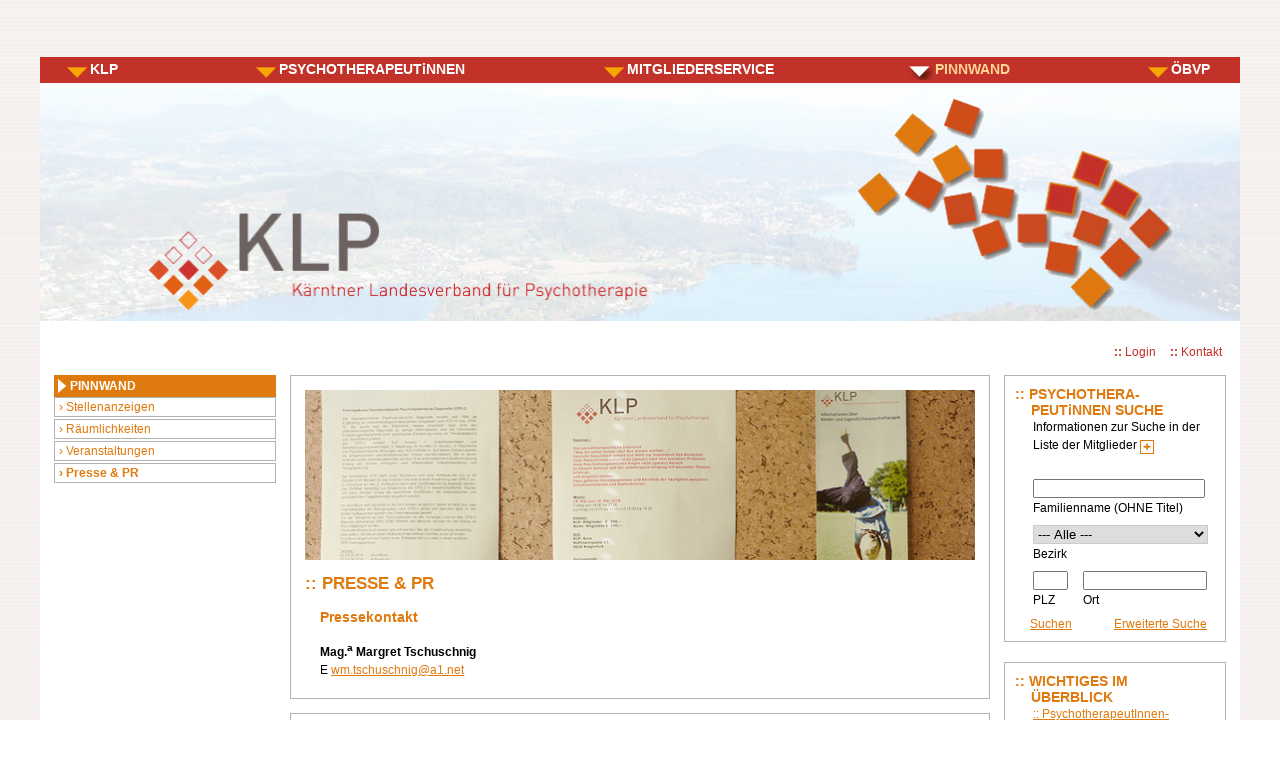

--- FILE ---
content_type: text/html; charset=UTF-8
request_url: https://www.klp.at/pinnwand/presse-pr
body_size: 3780
content:
<!DOCTYPE html>
<html lang="de" dir="ltr">
	<head>
		<title>KLP - Kärntner Landesverband für Psychotherapie</title>
		<link rel="shortcut icon" href="/favicon.ico" type="image/vnd.microsoft.icon" />
		<meta http-equiv="Content-Type" content="text/html; charset=utf-8" />
		<meta name="viewport" content="width=device-width, initial-scale=1.0">
		<link type="text/css" rel="stylesheet" href="/css/styles.css">
		<link type="text/css" rel="stylesheet" href="/css/pinnwand.css" /><link type="text/css" rel="stylesheet" href="/css/responsive.css" />		<script type="text/javascript" src="/js/jquery.min.js"></script>
		<script type="text/javascript" src="/js/helper.js"></script>
		<script type="text/javascript" src="/js/pthsuche.js"></script>
		<script type="text/javascript" src="/js/binneni.js"></script>
		<!--[if lt IE 9]>
		<script src="https://oss.maxcdn.com/libs/html5shiv/3.7.0/html5shiv.js"></script>
		<script src="https://oss.maxcdn.com/libs/respond.js/1.3.0/respond.min.js"></script>
		<![endif]-->
	</head>
	<body class="front">
		<ul class="skiplist">
			<li class="skip"><a href="#content" accesskey="0">Zum Inhalt (Accesskey 0)</a></li>			<li class="skip"><a href="#cssmenu" accesskey="1">Zum Hauptmen&uuml; (Accesskey 1)</a></li>
			<li class="skip"><a href="#footermenue" accesskey="9">Zur den Bedienungshinweisen (Accesskey 9)</a></li>
		</ul>
		<div id="wrapper">
			<div id="contentmain">
				
				<nav id="cssmenu">
					<a id="menu-toggle"><span class="invisible">Menü öffnen</span></a>
					<span class="menuTitle">Menü</span>
					<div id="menu">
						<ul class="menu">
							<li >
								<a href="/klp/organisation">KLP</a>
								<ul class="menu">
									<li><a  href="/klp/organisation" title="Organisation">Organisation</a></li>
									<li><a  href="/klp/vorstand" title="Vorstand">Vorstand</a></li>
									<li><a  href="/klp/sekretariat" title="Sekretariat">Sekretariat</a></li>
									<li><a  href="/klp/beschwerde-und-schlichtungsstelle/allgemeine-informationen" title="Beschwerde- und Schlichtungsstelle">Beschwerde- und Schlichtungsstelle</a>
										<ul class="menu">
											<li><a  href="/klp/beschwerde-und-schlichtungsstelle/allgemeine-informationen" title="Allgemeine Informationen">Allgemeine Informationen</a></li>
											<li><a  href="/klp/beschwerde-und-schlichtungsstelle/aufgaben-und-ziele" title="Aufgaben und Ziele">Aufgaben und Ziele</a></li>
											<li><a  href="/klp/beschwerde-und-schlichtungsstelle/wichtige-hinweise" title="Wichtige Hinweise">Wichtige Hinweise</a></li>
											<li><a  href="/klp/beschwerde-und-schlichtungsstelle/beschwerde-kontakt" title="Beschwerde/Kontakt">Beschwerde/Kontakt</a></li>
										</ul>
									</li>
									<li><a  href="/klp/laenderforum" title="Länderforum">Länderforum</a></li>
									<li><a  href="/klp/berufsbild" title="Berufsbild">Berufsbild</a></li>
									<li><a  href="/klp/psychotherapie-fuer-kinder-und-jugendliche" title="Psychotherapie für Kinder und Jugendliche">Psychotherapie für Kinder und Jugendliche</a></li>
								</ul>
							</li>
							<li >
								<a href="/psychotherapeutinnen/psychotherapeutinnen-suche">PSYCHOTHERAPEUTiNNEN</a>
								<ul class="menu">
									<li><a  href="/psychotherapeutinnen/psychotherapeutinnen-suche" title="PsychotherapeutInnen-Suche">PsychotherapeutInnen-Suche</a></li>
									<li><a  href="/psychotherapeutinnen/kassenfinanzierte-psychotherapie-fuer-kinder-und-jugendliche" title="Kassenfinanzierte Psychotherapie für Kinder und Jugendliche">Kassenfinanzierte Psychotherapie für Kinder und Jugendliche</a></li>
									<li><a  href="/psychotherapeutinnen/kassenfinanzierte-psychotherapie-fuer-erwachsene" title="Kassenfinanzierte Psychotherapie für Erwachsene">Kassenfinanzierte Psychotherapie für Erwachsene</a></li>
									<li><a  href="/psychotherapeutinnen/methoden-der-psychotherapie" title="Methoden der Psychotherapie">Methoden der Psychotherapie</a></li>
								</ul>
							</li>
							<li >
								<a href="/mitgliederservice/mitgliedschaft/allgemeine-informationen">MITGLIEDERSERVICE</a>
								<ul class="menu">
									<li><a  href="/mitgliederservice/mitgliedschaft/allgemeine-informationen" title="Mitgliedschaft">Mitgliedschaft</a>
										<ul class="menu">
											<li><a  href="/mitgliederservice/mitgliedschaft/allgemeine-informationen" title="Allgemeine Informationen">Allgemeine Informationen</a></li>
											<li><a  href="/mitgliederservice/mitgliedschaft/vorteile" title="Vorteile">Vorteile</a></li>
											<li><a  href="/mitgliederservice/mitgliedschaft/mitglied-werden" title="Mitglied werden">Mitglied werden</a></li>
											<li><a  href="/mitgliederservice/mitgliedschaft/beendigung-der-mitgliedschaft" title="Beendigung der Mitgliedschaft">Beendigung der Mitgliedschaft</a></li>
										</ul>
									</li>
									<li><a  href="/mitgliederservice/ombudsmann" title="Ombudsmann">Ombudsmann</a></li>
									<li><a  href="/mitgliederservice/notfallnummern" title="Notfallnummern">Notfallnummern</a></li>
									<li><a  href="/mitgliederservice/praxisgruendung-praxisfuehrung.php" title="Praxisgründung / Praxisführung">Praxisgründung / Praxisführung</a>
										<ul class="menu">
											<li><a  href="/mitgliederservice/praxisgruendung-praxisfuehrung/berufsethik" title="Berufsethik">Berufsethik</a></li>
										</ul>
									</li>
									<li><a  href="/mitgliederservice/richtlinien-des-bmasgk" title="Richtlinien des BMASGK">Richtlinien des BMASGK</a></li>
									<li><a href="https://www.psychotherapie.at/psychotherapeutinnen/rechtsinformationen" target="_blank" title="Rechtsinformationen">Rechtsinformationen</a></li>
									<li><a href="https://www.psychotherapie.at/psychotherapeutinnen/bildung" target="_blank" title="Bildung">Bildung</a></li>
								</ul>
							</li>
							<li class='active'>
								<a href="/pinnwand/stellenanzeigen">PINNWAND</a>
								<ul class="menu">
									<li><a  href="/pinnwand/stellenanzeigen" title="Stellenanzeigen">Stellenanzeigen</a></li>
									<li><a  href="/pinnwand/raeumlichkeiten" title="Räumlichkeiten">Räumlichkeiten</a></li>
									<li><a  href="/pinnwand/veranstaltungen" title="Veranstaltungen">Veranstaltungen</a></li>
									<li><a class='active' href="/pinnwand/presse-pr" title="Presse & PR">Presse & PR</a></li>
								</ul>
							</li>
							<li><a href="https://www.psychotherapie.at/" target="_blank">ÖBVP</a></li>
						</ul>
					</div>
				</nav>				<header><a href="/"><img src="/images/Logo-KLP.jpg" alt="KLP - Kärntner Landesverband für Psychotherapie" title="KLP - Kärntner Landesverband für Psychotherapie" /></a></header>
				<header id="log">
					<div id="logout">
						<div class="region region-subnavigation">
							<ul class="menu">
								<li class="first leaf"><a href="/cms/admin/index.php" title="Login">Login</a></li>
								<li class="last leaf"><a href="/kontakt" title="Kontakt">Kontakt</a></li>
							</ul>
						</div>
					</div>
				</header>
				<div id="both">
					<div id="content">
						<div class="contenttop">
							<!-- Image Block quer-->
							<img class="imageblock-image" src="/images/portrait-landscape/Pinnwand.jpg" alt="Stellenanzeigen, Räumlichkeiten, Veranstaltungen" title="Stellenanzeigen, Räumlichkeiten, Veranstaltungen" />
							<h1>Presse & PR</h1>
							<div class="contentinner">
								<h2>Pressekontakt</h2>
								<p><strong>Mag.<sup>a</sup> Margret Tschuschnig</strong><br>
								E <a href="mailto:wm.tschuschnig@a1.net">wm.tschuschnig@a1.net</a></p>
							</div>
						</div>
						<div class="contentbottom">
							<h2>Presseberichte</h2>
							<h3>2024</h3>
							<h4>Kleine Zeitung, 10.10.2024</h4>
							<p><a href="/media/KLP-Kleine-Zeitung-Kostenlose-Therapie-auch-fuer-Erwachsene-10.10.2024.pdf" target="_blank">Kostenlose Therapie auch für Erwachsene</a></p>
						</div>
						<div class="contentbottom">
							<table class="tabalt">
								<tbody>
									<tr>
										<td>
											<h2>Allgemein</h2>
											<p><strong>Mag.<sup>a</sup> Margret Tschuschnig</strong> Vorstand</p>
											<video controls="controls" width="320">
												<source src="/media/KLP-ORF-Trailer-Psychotherapie-Allgemein.mp4" type="video/mp4">
												<source src="/media/KLP-ORF-Trailer-Psychotherapie-Allgemein.ogg" type="video/ogg">
												<source src="/media/KLP-ORF-Trailer-Psychotherapie-Allgemein.webm" type="video/webm">
												Ihr Browser unterstützt kein HTML5.
											</video>
										</td>
										<td>
											<h2>Depression</h2>
											<p><strong>Dr. Peter Painter</strong></p>
											<video controls="controls" width="320">
												<source src="/media/KLP-ORF-Trailer-Psychotherapie-Depression.mp4" type="video/mp4">
												<source src="/media/KLP-ORF-Trailer-Psychotherapie-Depression.ogg" type="video/ogg">
												<source src="/media/KLP-ORF-Trailer-Psychotherapie-Depression.webm" type="video/webm">
												Ihr Browser unterstützt kein HTML5.
											</video>
										</td>
									</tr>
								</tbody>
							</table>
						</div>
						<div class="contentbottom">
							<table class="tabalt">
								<tbody>
									<tr>
										<td>
											<h2>Kinder</h2>
											<p><strong>Mag.<sup>a</sup> Ulrike Mandl</strong> Vorstand</p>
											<video controls="controls" width="320">
												<source src="/media/KLP-ORF-Trailer-Psychotherapie-Kinder.mp4" type="video/mp4">
												<source src="/media/KLP-ORF-Trailer-Psychotherapie-Kinder.ogg" type="video/ogg">
												<source src="/media/KLP-ORF-Trailer-Psychotherapie-Kinder.webm" type="video/webm">
												Ihr Browser unterstützt kein HTML5.
											</video>
										</td>
										<td>
											<h2>Angst</h2>
											<p><strong>Dr.<sup>in</sup> Christine Almasy</strong> Vorstand</p>
											<video controls="controls" width="320">
												<source src="/media/KLP-ORF-Trailer-Psychotherapie-Angst.mp4" type="video/mp4">
												<source src="/media/KLP-ORF-Trailer-Psychotherapie-Angst.ogg" type="video/ogg">
												<source src="/media/KLP-ORF-Trailer-Psychotherapie-Angst.webm" type="video/webm">
												Ihr Browser unterstützt kein HTML5.
											</video>
										</td>
									</tr>
								</tbody>
							</table>
						</div>
					</div>
					<div id="left">
						<div id="block-menu-block-2" class="block">
														<ul class="menu">
								<li><a  href="/pinnwand/stellenanzeigen.php">PINNWAND</a>
									<ul class="menu">
										<li><a  href="/pinnwand/stellenanzeigen" title="Stellenanzeigen">Stellenanzeigen</a></li>
										<li><a  href="/pinnwand/raeumlichkeiten" title="Räumlichkeiten">Räumlichkeiten</a></li>
										<li><a  href="/pinnwand/veranstaltungen" title="Veranstaltungen">Veranstaltungen</a></li>
										<li><a class='active' href="/pinnwand/presse-pr" title="Presse & PR">Presse & PR</a></li>
									</ul>
								</li>
							</ul>						</div>
					</div>
				</div>
				<aside>
					<!-- Image Block hoch-->
					<!--div class="block block-imageblock" id="block-imageblock-26">
						<div class="content">
							<div class="block-image">
								<img class="imageblock-image" src="" alt="" title="" />
							</div>
						</div>
					</div-->
					<div class="block">
						<div id="pthsuche2" class="box">
							<h3>PSYCHOTHERA-<br /><span>PEUTiNNEN SUCHE</span></h3>
							<form action="/psychotherapeutinnen/psychotherapeutinnen-suche.php?berufsgruppe=berufsgruppe&amp;bundesland=bundesland&amp;bezirk=bezirk&amp;plz=plz&amp;ort=ort&amp;geschlecht=geschlecht&amp;familienname=familienname&amp;suchen=suchen" method="get"> 
	<p class="togglerdownright">Informationen zur Suche in der Liste der Mitglieder <img title="Klicken Sie auf das Plus-Zeichen, um Hinweise zur Suche anzuzeigen. Ein Klick auf das dann erscheinende Minus-Zeichen blendet die Hinweise wieder aus." src="/images/Icon-Plus-pinnwand.jpg" height="14" width="14" alt="Informationen zur Suche in der Liste der Mitglieder"></p>
	<div class="pthhelp">
		<ul>
			<li>Alle in der Liste erfassten PsychotherapeutInnen sprechen Deutsch. Auf die Auswahlmöglichkeit "Deutsch" unter "Sprachen" wurde daher verzichtet.</li>
			<li>Als Hilfe bei der Suche nach Ihrer persönlichen PsychotherapeutIn weisen wir auch auf die Informationsstelle des Kärntner Landesverbandes für Psychotherapie (KLP) und die Bedeutung des Erstgesprächs hin.</li>
			<li>In der "Erweiterten Suche" ist es möglich, nach PsychotherapeutInnen die besondere Zusatzqualifikationen haben, zu suchen.</li>
			<li>Die Ergebnisliste erfolgt nach alphabetischer Reihenfolge entsprechend Ihren Suchkriterien. Aufgelistet werden nur PsychotherapeutInnen, die Mitglieder im ÖBVP bzw. KLP sind.</li>
			<li>In der Säuglings-, Kinder- und Jugendlichen-PsychotherapeutInnen-Liste und ECP-Holder-Liste sind auch Nicht-Mitglieder des ÖBVP eingetragen.</li>
		</ul>
	</div>
	<input type="text" id="familienname" name="familienname">
	<label for="familienname">Familienname (OHNE Titel)</label>
	<select class="bezirk_pth" id="bezirk" name="bezirk" size="1">
		<option value="Alle" selected="selected">--- Alle ---</option>
		<option value='Feldkirchen'>Feldkirchen</option><option value='Hermagor'>Hermagor</option><option value='Klagenfurt (Stadt)'>Klagenfurt (Stadt)</option><option value='Klagenfurt-Land'>Klagenfurt-Land</option><option value='Maria Saal'>Maria Saal</option><option value='Sankt Veit an der Glan'>Sankt Veit an der Glan</option><option value='Spittal an der Drau'>Spittal an der Drau</option><option value='St. Veit an der Glan'>St. Veit an der Glan</option><option value='Villach (Stadt)'>Villach (Stadt)</option><option value='Villach-Land'>Villach-Land</option><option value='Völkermarkt'>Völkermarkt</option><option value='Wolfsberg'>Wolfsberg</option>	</select><br />
	<label for="bezirk">Bezirk</label><br />
	<div id="plz">
		<input id="pthsucheplz" type="text" name="plz"><br />
		<label for="pthsucheplz">PLZ</label>
	</div>
	<div id="ort">
		<input id="pthsucheort" type="text" name="ort"><br />
		<label for="pthsucheort">Ort</label>
	</div>
	<input type="hidden" name="berufsgruppe" value="pth" />
	<input type="hidden" name="geschlecht" value="P" />
	<input type="hidden" name="suchen" value="Suchen" />
	<input type="submit" name="suchen" value="Suchen" class="pthsubmit">
	<input type="submit" name="suchen" value="Erweiterte Suche" class="index pthsubmit">
</form>						</div>
					</div>
					<div class="block">
											<div id="wichtiges2" class="box">
						<h3>WICHTIGES IM<br /><span>ÜBERBLICK</span></h3>
						<ul>
							<li><a href="/media/KLP-Broschuere-PsychotherapeutInnenverzeichnis-2017.pdf" target="_blank">PsychotherapeutInnen-verzeichnis (PDF)</a></li>
							<li><a href="/mitgliederservice/mitgliedschaft/allgemeine-informationen">Mitgliedschaft im KLP</a></li>
							<li><a href="/pinnwand/veranstaltungen">Aktuelle Veranstaltungen</a></li>
							<li><a href="/mitgliederservice/notfallnummern">Notfallnummern</a></li>
							<li><a href="/pinnwand/stellenanzeigen">Stellenanzeigen</a></li>
						</ul>
					</div>					</div>
				</aside>

			</div>
			<footer>
				<div id="copyright"><p>&copy; KLP - Kärntner Landesverband für Psychotherapie, Hoffmanngasse 12/1. Stock, 9020 Klagenfurt, T +43.463.50 07 56</p></div>
				<div id="footermenue">
					<a id="bedienungshinweise"></a>
					<ul class="menu">
						<li><a href="/bedienungshinweise" title="Bedienungshinweise">Bedienungshinweise</a></li>
						<li><a href="/sitemap" title="Sitemap">Sitemap</a></li>
						<li><a href="/datenschutz" title="Datenschutzerklärung">Datenschutz</a></li>
						<li><a href="/impressum" title="Impressum">Impressum</a></li>
					</ul>
				</div>
			</footer>
		</div>
	</body>
</html>

--- FILE ---
content_type: text/css
request_url: https://www.klp.at/css/styles.css
body_size: 7071
content:
@import url("norm.css");

/* Basic Layout */
html, body {
	margin: 0;
	padding: 0;
	height: 101%;
	background: #FFF url("../images/KLP-Background.jpg");
	font-family: Verdana, Arial, Helvetica, sans-serif;
	font-size: 12px;
}

body {
	text-align: center;
}

em {
	font-weight: normal;
	font-style: italic;
}

body.printpage {
	text-align: left;
	padding-left: 15px;
	padding-right: 15px;
	background-image: none;
	background-color: #ffffff;
}

.print-logo {
	margin-bottom: 5px;
}

body.cke_show_borders {
	text-align: left;
}

fieldset {
	margin-bottom: 15px !important;
}

fieldset fieldset {
	margin: 15px 0 0 15px;
}

fieldset form fieldset {
	margin: 0 0 0 15px;
}

fieldset fieldset:last-child {
	margin-bottom: 0 !important;
}

input, select, textarea {
	max-width: 100%;
	box-sizing: border-box;
}

input[type="submit"] {
	background-color: #c4312a;
	border: medium none;
	color: #ffffff;
	font-weight: bold;
	padding: 5px 10px;
	min-width: 60px;
	text-decoration: none;
	text-transform: uppercase;
}

#edit-protected-node-enterpassword--2 input[type="submit"] + a {
	background-color: #aaaaaa;
	border: medium none;
	color: #ffffff;
	font-weight: bold;
	padding: 6px 10px 5px 10px;
	text-decoration: none;
	text-transform: uppercase;
	margin-left: 10px;
}
/* Skiplist */
.skiplist {
	margin: 0;
	padding: 0;
}

.skip {
	display: none;
	text-align: left;
	margin: 0;
	padding: 0;
	position: absolute;
}

:root .skip {
	display: block;
} /* Seen by Moz, FF and Safari */

.skip a {
	padding: 0 0.5em;
	display: inline;
	z-index: 2;
	text-decoration: none;
	position: absolute;
	width: 400px;
	top: -40px;
	left: -200em;
}

.skip a:focus, .skip a:active {
	position: absolute;
	left: 57px;
	border: 1px solid #b2b2b2;
	color: #C4312A;
	background: #BBB;
	font-size: 16px;
}

.skip a:hover {
	cursor: default;
}

#wrapper {
	background: url("../images/KLP-Background.jpg");
	max-width: 1200px;
	margin: 0 auto;
	text-align: left;
	color: #000;
	position: relative;
}

#contentmain {
	background: #FFF;
	max-width: 1200px;
	min-height: 101%;
	height: auto !important;
	height: 100%;
	overflow: hidden !important;
	font-size: 12px;
	color: #000;
	position: relative;
	margin-top: 57px;
	padding-bottom: 14px;
}

#menu-toggle {
	position: absolute;
	cursor: pointer;
	background: transparent url(../images/Icon-Menue.png) no-repeat left top;
	top: 8px;
	right: 14px;
	width: 29px;
	height: 29px;
	z-index: 50;
	display: none;
}

#menu-toggle .invisible {
	display: none;
}

#menu-toggle:hover, #menu-toggle.active, #menu-toggle.active:hover {
	background: transparent url(../images/Icon-Menue-Hi.png) no-repeat left top;
}

.menuTitle {
	position: absolute;
	right: 55px;
	top: 15px;
	display: none;
	color: #ffffff;
	font-weight: bold;
	text-transform: uppercase;
	font-size: 14px;
	text-align: right;
}

#cssmenu {
	border: none;
	border: 0;
	margin: 0;
	padding: 0;
	font-size: 14px;
	font-weight: normal;
	color: #c4312a;
	background: url("../images/KLP-Kopfleiste.jpg") repeat-x;
	min-height: 26px;
}

#cssmenu ul {
	list-style: none;
	margin: 0;
	padding: 2px 30px 0 0;
	display: flex;
	justify-content: space-between;
}

#cssmenu li {
	padding: 0 0px 0px 0px;
	margin: 0 0 3px 0;
	display: block;
	min-height: 26px;
	box-sizing: border-box;
}

#cssmenu li ul li {
	width: 200px !important;
	min-height: auto;
}

#cssmenu li a {
	color: #FFF;
	display: block;
	font-weight: bold;
	padding: 0;
	text-decoration: none;
}

#cssmenu li a, #cssmenu li a:link, #cssmenu li a:visited {
	background: transparent url("../images/Navigationspfeil.png") 24px -3px no-repeat;
	padding: 0 0px 0px 50px;
}

#cssmenu li a:hover, #cssmenu li a:active, #cssmenu li.active a, #cssmenu ul li a.active-trail {
	color: #fdd491;
	text-decoration: none;
	background: transparent url("../images/Navigationspfeil-vertikal-Mouseover.png") 22px -4px no-repeat;
}

#cssmenu li.collapsed, #cssmenu li.expanded {
	list-style-image: none;
	list-style-type: none;
}

#cssmenu li ul {
	display: none;
	height: auto;
	position: absolute;
	z-index: 200;
	top: 26px;
	background-image: none;
	filter: alpha(opacity=95);
	opacity: 0.95;
}

#cssmenu li:hover ul {
	display: block;
	margin: 0;
	padding: 0;
	background-color: #FFF;
}

#cssmenu ul li ul {
	background: #FFF;
	margin-left: 26px !important;
}

#cssmenu li li {
	display: block;
	float: none;
	padding: 0;
	width: auto;
	width: 200px;
	border: 1px solid #ccc;
	background-color: #FFF;
	background-image: none;
	margin: 3px 0 0 0;
}

#cssmenu li ul a {
	display: block;
	font-size: 12px;
	font-style: normal;
	font-weight: normal;
	padding: 0 0 0px 0px !important;
	text-align: left;
	color: #c4312a !important;
	background-image: none !important;
}

#cssmenu li ul a:hover, #cssmenu li ul a:active {
	background: #FFF;
	font-weight: bold;
	color: #c4312a !important;
}

#cssmenu p {
	clear: left;
}

#cssmenu ul li ul li a.active, #cssmenu ul li ul li a.active:hover {
	color: #c4312a;
	font-weight: bold;
}

#cssmenu ul li ul li a.active-trail {
	background: none;
	color: #c4312a;
}

#cssmenu li:hover ul li {
	position: relative;
}

#cssmenu li:hover ul li ul {
	display: none;
}

#cssmenu li ul li ul {
	padding-left: 5px !important;
	background-color: transparent !important;
	top: 6px;
	left: 172px;
}

#cssmenu li.last ul li ul, #cssmenu li.menu-mlid-46675 ul li ul {
	padding-right: 5px;
	left: -230px;
	padding-left: 0px !important;
}

#cssmenu li:hover ul li:hover ul {
	display: block;
}

#cssmenu li:hover ul li:hover ul li ul {
	display: none;
}

#cssmenu li ul li ul li {
	border: none;
	border-bottom: 3px solid #ffffff;
	margin-top: 0px;
}

.active-nav #cssmenu li ul li ul li {
	border-bottom: none;
	margin-top: 3px;
}

#cssmenu li ul li ul li.last {
	border: none;
}

#cssmenu li ul li ul li a {
	border: 1px solid #ccc;
}

#cssmenu li:hover ul li ul {
	display: none;
}

#cssmenu li ul li ul li ul {
	padding-left: 5px !improtant;
	top: 6px;
	left: 172px;
}

#cssmenu li.last ul li ul li ul, #cssmenu li.menu-mlid-46675 ul li ul li ul {
	padding-right: 5px;
	left: -230px;
	padding-left: 0px;
}

#cssmenu li:hover ul li:hover ul li:hover ul {
	display: block;
}

.active-nav #cssmenu li:hover ul li ul {
	display: none;
	position: static;
}

.active-nav .menuTitle {
	display: none;
}

.active-nav #cssmenu {
	float: left;
	width: 100%;
	box-sizing: border-box;
	padding-top: 11px;
	padding-right: 55px;
	padding-bottom: 7px;
}

.active-nav #cssmenu li {
	min-height: 1px;
}

.active-nav #cssmenu li a {
	background-position: 24px -5px !important;
}

.active-nav #menu {
	display: block;
}

.active-nav #cssmenu li:hover ul {
	display: none;
}

.active-nav #cssmenu li.active ul, .active-nav #cssmenu li.expanded ul,
.active-nav #cssmenu li.active:hover ul, .active-nav #cssmenu li.expanded:hover ul {
	display: none;
}

.active-nav #cssmenu li {
	width: auto !important;
}

/* Headerbild */

#cssmenu + header a {
	width: 100%;
	display: block;
}

#cssmenu + header a img {
	width: 100%;
	display: block;
}

header img {
	max-width: 2000px;
	width: 100%;
	height: auto !important;
}

header#log img {
	width: auto;
}
/* Login Link */
#log {
	min-height: 34px;
	float: left;
	width: 100%;
	padding-right: 14px;
	padding-left: 14px;
	margin-top: 10px;
	box-sizing: border-box;
	position: relative;
}

#login {
	padding: 0px 0 0 14px;
 /* 227+14+9 */
	width: 236px;
	float: left;
	box-sizing: border-box;
}

#login p {
	background: #a2b01d;
	text-transform: uppercase;
	color: #FFF;
	font-weight: bold;
	padding: 2px 2px 2px 5px;
	box-sizing: border-box;
	margin-bottom: 5px;
}

#login p:before {
	content: ":: ";
}

#logout {
	height: 24px;
	padding: 12px 0px 3px 10px;
	width: auto;
	float: right;
	position: relative;
	z-index: 10;
}

.region-subnavigation .menu, .region-subnavigation .menu li {
	list-style: none;
	padding: 0px;
	margin: 0px;
}

.region-subnavigation {
	float: right;
	padding-right: 4px;
}

.region-subnavigation .menu li {
	float: left;
}
/* Contact Link */
#logout a, #logout a:link, #logout a:visited {
	text-decoration: none;
	font-weight: normal;
	margin: 0 0px 0 14px;
	box-sizing: border-box;
	color: #c4312a;
	float: right;
}

#logout .region-subnavigation a {
	float: none;
}

#logout a + a + a {
	margin: 0 10px 0 0;
}

#logout a:before {
	content: ":: ";
	font-weight: bold;
	color: #c4312a;
}

#logout a:hover, #logout a:active {
	color: #702283;
	text-decoration: underline;
}

#logout a:hover:before, #logout a:active:before {
	color: #702283;
}

#logout a[href="https://www.facebook.com/O%C3%96LP-O%C3%96-Landesverband-f%C3%BCr-Psychotherapie-1256302787723359/"] {
	margin-right: 0px;
	margin-top: 1px;
	margin-left: 0px;
}

#logout a[href="https://www.facebook.com/O%C3%96LP-O%C3%96-Landesverband-f%C3%BCr-Psychotherapie-1256302787723359/"]:before {
	content: ".";
	color: #ffffff;
	position: absolute;
	font-size: 0.00001em;
	left: -100000px;
}

.clear {
	clear: both;
}

/* Intern Menu */
#block-menu-menu-intern ul {
	margin: 0 0 5px 0;
}

#block-menu-menu-intern.block ul {
	padding: 0;
}

#block-menu-menu-intern ul.menu li {
	margin: 0;
}

#block-menu-menu-intern li {
	list-style-image: none;
	list-style-type: none;
	padding: 0;
}

#block-menu-menu-intern ul li {
	background: #a2b01d url("../images/Navigationspfeil-vertikal.png") 0px 4px no-repeat;
}

#block-menu-menu-intern ul li a {
	color: #FFF;
	font-weight: bold;
	display: block;
	text-decoration: none;
	padding: 2px 0 0 16px;
	margin: 0 0 2px 0;
}

#block-menu-menu-intern ul li a:hover {
	color: #cfd596;
}

#block-menu-menu-intern ul li a.active {
	background: #a2b01d url("../images/Navigationspfeil-vertikal.png") 0px 4px no-repeat;
 /* falls ein anderer pfeil fuer active kommt, dann hier einsetzen */
	color: #cfd596;
}

/* 2. Level */
#block-menu-menu-intern ul ul {
	background: #FFF;
	margin: 0;
	padding: 0;
	border: none;
}

#block-menu-menu-intern ul li ul li {
	background-color: #FFF;
	background-image: none;
	margin: 2px 0;
	padding: 0;
}

#block-menu-menu-intern ul li ul li a {
	display: block;
	color: #a2b01d;
	font-weight: normal;
	padding: 0 0 0 4px;
	border: 1px solid #b2b2b2;
}

#block-menu-menu-intern ul li ul li a:before {
	content: "› ";
}

#block-menu-menu-intern ul li ul li a:hover {
	font-weight: bold;
	color: #a2b01d;
}

#block-menu-menu-intern ul li ul li a.active {
	background-color: #FFF;
	background-image: none;
	font-weight: bold;
	color: #a2b01d;
} 

/* 3. Level */
#block-menu-menu-intern ul ul ul {
	background: #FFF;
	margin: 0;
	padding: 0;
}

#block-menu-menu-intern ul li ul li ul li {
	margin: 5px 0;
}

#block-menu-menu-intern ul li ul li ul li a {
	color: #a2b01d;
	font-weight: normal;
	padding: 0 0 0 14px;
} 

/* 4. Level */
#block-menu-menu-intern ul ul ul ul {
	background: #FFF;
	margin: 0;
	padding: 0;
}

#block-menu-menu-intern ul li ul li ul li ul li {
	margin: 5px 0;
}

#block-menu-menu-intern ul li ul li ul li ul li a {
	color: #a2b01d;
	font-weight: normal;
	padding: 0 0 0 28px;
}

#block-menu-menu-intern ul li ul li ul li ul li a:hover, #block-menu-menu-intern ul li ul li ul li ul li a.active {
	background: #ededed;
}

#block-menu-menu-intern ul li ul li ul li ul li a:before {
	content: " ";
} 

/* Menu Mitgliederverwaltung */
#block-menu-menu-mitgliederverwaltung ul {
	margin: 0 0 5px 0;
}

#block-menu-menu-mitgliederverwaltung.block ul {
	padding: 0;
}

#block-menu-menu-mitgliederverwaltung ul.menu li {
	margin: 0;
}

#block-menu-menu-mitgliederverwaltung li {
	list-style-image: none;
	list-style-type: none;
	padding: 0;
}

#block-menu-menu-mitgliederverwaltung ul li {
	background: #a1bde5 url("../images/Navigationspfeil-vertikal.png") 0px 4px no-repeat;
}

#block-menu-menu-mitgliederverwaltung ul li a {
	color: #FFF;
	font-weight: bold;
	display: block;
	text-decoration: none;
	padding: 2px 0 0 16px;
	margin: 0 0 2px 0;
}

#block-menu-menu-mitgliederverwaltung ul li a:hover {
	color: #d2e2f9;
}

#block-menu-menu-mitgliederverwaltung ul li a.active {
	background: #a1bde5 url("../images/Navigationspfeil-vertikal.png") 0px 4px no-repeat;
 /* falls ein anderer pfeil fuer current kommt, dann hier einsetzen */
	color: #d2e2f9;
}

/* 2. Level */
#block-menu-menu-mitgliederverwaltung ul ul {
	background: #FFF;
	margin: 0;
	padding: 0;
	border: none;
}

#block-menu-menu-mitgliederverwaltung ul li ul li {
	background-color: #FFF;
	background-image: none;
	margin: 2px 0;
	padding: 0;
}

#block-menu-menu-mitgliederverwaltung ul li ul li a {
	display: block;
	color: #a1bde5;
	font-weight: normal;
	padding: 0 0 0 4px;
	border: 1px solid #b2b2b2;
}

#block-menu-menu-mitgliederverwaltung ul li ul li a:before {
	content: "› ";
}

#block-menu-menu-mitgliederverwaltung ul li ul li a:hover {
	font-weight: bold;
	color: #a1bde5;
}

#block-menu-menu-mitgliederverwaltung ul li ul li a.active {
	background-color: #FFF;
	background-image: none;
	font-weight: bold;
	color: #a1bde5;
} 

/* 3. Level */
#block-menu-menu-mitgliederverwaltung ul ul ul {
	background: #FFF;
	margin: 0;
	padding: 0;
}

#block-menu-menu-mitgliederverwaltung ul li ul li ul li {
	margin: 5px 0;
}

#block-menu-menu-mitgliederverwaltung ul li ul li ul li a {
	color: #a1bde5;
	font-weight: normal;
	padding: 0 0 0 14px;
} 

/* 4. Level */
#block-menu-menu-mitgliederverwaltung ul ul ul ul {
	background: #FFF;
	margin: 0;
	padding: 0;
}

#block-menu-menu-mitgliederverwaltung ul li ul li ul li ul li {
	margin: 5px 0;
}

#block-menu-menu-mitgliederverwaltung ul li ul li ul li ul li a {
	color: #a1bde5;
	font-weight: normal;
	padding: 0 0 0 28px;
}

#block-menu-menu-mitgliederverwaltung ul li ul li ul li ul li a:hover, #block-menu-menu-mitgliederverwaltung ul li ul li ul li ul li a.active {
	background: #ededed;
}

#block-menu-menu-mitgliederverwaltung ul li ul li ul li ul li a:before {
	content: " ";
}

/* Index Boxen */
#indexboxen {
	width: 1172;
	margin: 5px 14px 0;
}

#box1, #box2, #box3, #box4, #box5 {
	width: 186px;
	margin-right: 6px;
	float: left;
	min-height: 215px;
	padding: 14px 14px 1px 30px;
 /* content ist weiter eingerückt als die h3 */
	position: relative;
}

#box1, #box5 {
	width: 185px;
}

#box5 {
	margin-right: 0;
}

#box1 {
	background: url("../images/KLP-Box-KLP.jpg") no-repeat;
}

#box2 {
	background: url("../images/KLP-Box-PsychotherapeutInnen.jpg") no-repeat;
}

#box3 {
	background: url("../images/KLP-Box-Mitgliederservice.jpg") no-repeat;
}

#box4 {
	background: url("../images/KLP-Box-Pinnwand.jpg") no-repeat;
}

#box5 {
	background: url("../images/KLP-Box-OEBVP.jpg") no-repeat;
}

/* 3 Columns Homepage */
#both {
	float: left;
	width: 100%;
	box-sizing: border-box;
	margin-right: -250px;
	padding: 5px 250px 0px 0px;
}

#both + aside {
	float: right;
}

#indexboth {
	float: left;
	width: 100%;
	max-width: 922px;
	padding: 14px 14px 14px 28px;
}

#indexleftcol {
	float: left;
	width: 446px;
	padding: 0 0 0 14px;
}

#indexleftcol img {
	max-width: 100%;
}

#indexmiddlecol {
	float: right;
	width: 436px;
	padding: 0 10px 0 0px;
}

#indexrightcol {
	width: 195px;
	float: right;
	margin: 14px 14px 0 0;
	padding: 0 0 0 24px;
}

#block-block-5 a {
	text-indent: -10000000px;
	font-size: 0.0001em;
	color: #ffffff;
	display: block;
	width: 100%;
	height: 109px;
	width: 215px;
	margin-bottom: 25px;
}

#block-block-5 a {
	margin-left: 3px;
	margin-bottom: 10px;
	max-width: 100%;
}

#content {
	width: 73.68%;
	float: right;
}

.contenttop, .contentbottom {
	width: 100%;
	padding: 14px;
	border: 1px solid #b2b2b2;
	box-sizing: border-box;
	position: relative;
}

.imageblock-image {
	max-width: 100%;
	width: 100%;
	height: auto;
}
/* Without right column */
#bothwide {
	margin: 5px 0px 0 0;
 /* abstand zum login und zum aside */
	float: left;
	width: 100%;
 /* 950+222+14 */
	padding-right: 14px;
	box-sizing: border-box;
}

#contentwide {
	width: 78.93%;
	float: right;
}

.contenttopwide, .contentbottomwide {
	width: 100%;
	padding: 14px;
	border: 1px solid #b2b2b2;
 /* grau */
	position: relative;
	box-sizing: border-box;
}

.contentbottom, .contentbottomwide {
	margin: 14px 0 0 0;
}

#left {
	width: 26.31%;
	padding: 0px 14px 0 14px;
	float: left;
	box-sizing: border-box;
}

#bothwide #left {
	width: 21.07%;
}

#leftmitglied {
	width: 222px;
 /* war 227 > 5px rest */
	margin: 0 14px;
	float: left;
}

aside {
	width: 222px;
	margin: 5px 14px 0 0;
	float: right;
}

.contentinner, body.cke_show_borders {
	padding: 0 0 0 15px;
}

.contentinner:after {
	content: "";
	display: table;
	clear: both;
}

.box {
	border: 1px solid #B2B2B2;
	padding: 10px 10px 10px 28px;
	margin: 20px 0 0 0;
}

#indexrightcol .box {
	border: none;
	margin-top: 0px;
	padding: 0px;
}
/* Primary Links */
#block-menu-block-2 {
	margin: 0px 0 0 0;
}

#block-menu-block-2 ul {
	margin: 0 0 5px 0;
}

#block-menu-block-2.block ul {
	padding: 0;
}

#block-menu-block-2 ul.menu li {
	margin: 0;
}

#block-menu-block-2 li {
	list-style-image: none;
	list-style-type: none;
	padding: 0;
}

#block-menu-block-2 ul li {
	background: #c4312a url("../images/Navigationspfeil-vertikal.png") 0px 4px no-repeat;
}

#block-menu-block-2 ul li a {
	color: #FFF;
	font-weight: bold;
	display: block;
	text-decoration: none;
	padding: 2px 0 0 16px;
	margin: 0 0 2px 0;
}

#block-menu-block-2 ul li a:hover {
	color: #fdd491;
}

#block-menu-block-2 ul li a.active {
	background: #c4312a url("../images/Navigationspfeil-vertikal.png") 0px 4px no-repeat;
 /* falls ein anderer pfeil fuer current kommt, dann hier einsetzen */
	color: #fdd491;
}

/* 2. Level */
#block-menu-block-2 ul ul {
	background: #FFF;
	padding: 0;
	border: none;
}

#block-menu-block-2 ul li ul li {
	background-color: #FFF;
	background-image: none;
	margin: 2px 0;
	padding: 0;
}

#block-menu-block-2 ul li ul li a {
	display: block;
	color: #c4312a;
	font-weight: normal;
	padding: 0 0 0 4px;
	border: 1px solid #b2b2b2;
}

#block-menu-block-2 ul li ul li a:before {
	content: "› ";
}

#block-menu-block-2 ul li ul li a:hover {
	font-weight: bold;
	color: #c4312a;
}

#block-menu-block-2 ul li ul li a.active {
	background-color: #FFF;
	background-image: none;
	font-weight: bold;
	color: #c4312a;
} 

/* 3. Level */
#block-menu-block-2 ul ul ul {
	background: #FFF;
	margin: 0;
	padding: 0;
}

#block-menu-block-2 ul li ul li ul li {
	margin: 5px 0;
}

#block-menu-block-2 ul li ul li ul li a {
	color: #c4312a;
	font-weight: normal;
	padding: 0 0 0 14px;
} 

/* 4. Level */
#block-menu-block-2 ul ul ul ul {
	background: #FFF;
	margin: 0;
	padding: 0;
}

#block-menu-block-2 ul li ul li ul li ul li {
	margin: 5px 0;
}

#block-menu-block-2 ul li ul li ul li ul li a {
	color: #c4312a;
	font-weight: normal;
	padding: 0 0 0 28px;
}

#block-menu-block-2 ul li ul li ul li ul li a:hover, #block-menu-block-2 ul li ul li ul li ul li a.active {
	background: #ededed;
}

#block-menu-block-2 ul li ul li ul li ul li a:before {
	content: " ";
} 

/* Search Box */

input[id^="edit-keys"] {
	margin: 12px 0;
	max-width: 170px;
	width: 100%;
}

#searchbox input[type="submit"] {
	border: none;
	background: #FFF;
	color: #c4312a;
	text-decoration: underline;
	font-size: 12px;
	cursor: pointer;
	font-family: Verdana,Arial,Helvetica,sans-serif;
}

#searchbox input[type="submit"]:hover {
	color: #702283;
}

#edit-keys-wrapper {
	position: relative;
}

/* PsychotherapeutInnen Suche Box */
#pthsuche2 {
	margin: 0;
}

#pthsuche2 span {
	margin-left: 16px;
}

#pthsuche2 label {
	font-weight: normal;
}

#pthsuche2 input[type="text"] {
	width: 172px;
	margin: 10px 0 3px 0;
}

#pthsuche2 #plz {
	float: left;
}

#pthsuche2 #ort {
	margin: 0 0 0 50px;
}

#pthsuche2 input[name="plz"] {
	width: 35px;
}

#pthsuche2 input[name="ort"] {
	width: 124px;
}

#pthsuche2 a {
	margin: 20px 0;
}

#pthsuche2 input[type="submit"] {
	border: none;
	background: #FFF;
	color: #c4312a;
	text-decoration: underline;
	font-size: 12px;
	cursor: pointer;
	font-family: Verdana,Arial,Helvetica,sans-serif;
	padding: 0px;
	min-width: 1px;
	font-weight: normal;
	text-transform: none;
}

#pthsuche2 form br {
	display: none;
}

#pthsuche2 input[type="submit"]:hover {
	color: #702283;
}

aside #pthsuche2 input.index.pthsubmit {
	float: right;
	margin-right: 8px;
}

.pthsubmit {
	margin: 10px 0 0 -3px;
}

#pthsuche2 select {
	width: 175px;
	border: 1px solid #CCC;
	margin: 10px 0 3px 0;
}

#pthsuche2 label {
	display: block;
}
/* PsychotherapeutInnen Suche Box Homepage */
#pthsuche1 {
	margin: 0;
	padding-right: 18px;
	max-width: 400px;
}

#pthsuche1 form {
	margin: 10px 0 35px 0;
}

#pthsuche1 form label {
	clear: both;
	width: 100%;
	display: block;
	font-weight: normal;
}

#pthsuche1 span {
	margin-left: 16px;
}

#pthsuche1 input[type="text"] {
	width: 100%;
	margin: 10px 0 3px 0;
}

#pthsuche1 #plz {
	float: left;
}

#pthsuche1 #ort {
	float: left;
	width: 73%;
	margin-left: 2%;
}

#pthsuche1 #plz {
	width: 25%;
}

#pthsuche1 input[name="plz"] {
	width: 100%;
}

#pthsuche1 input[name="ort"] {
	width: 100%;
}

#pthsuche1 a {
	margin: 20px 0;
}

#pthsuche1 input[type="submit"] {
	border: none;
	background: #FFF;
	color: #c4312a;
	text-decoration: underline;
	font-size: 12px;
	cursor: pointer;
	font-family: Verdana,Arial,Helvetica,sans-serif;
	font-weight: normal;
	text-transform: none;
	padding: 0px;
	min-width: 1px;
}

#pthsuche1 input[type="submit"]:hover {
	color: #702283;
}

#pthsuche1 .index {
	float: right;
}

#pthsuche1 select {
	width: 100%;
	border: 1px solid #ccc;
	margin: 10px 0 3px;
}

.pthhelp, .pthhelp1, .pthhelp2 {
	display: none;
}

/* Reden Sie Mit! Box Homepage */
#block-block-6 {
	margin-top: 35px;
	text-align: center;
}

/* News Box Homepage */
#block-views-aktuelles-block {
	margin-left: 20px;
}

.view-aktuelles .views-row {
	border-bottom: 1px solid #b2b2b2;
	padding: 20px 0;
}

.view-aktuelles .views-field-field-ak-datum {
	float: left;
}

.view-aktuelles .views-field-title {
	margin: 0 0 20px 100px;
	font-weight: bold;
}

.view-aktuelles .views-field-edit-node {
	display: inline;
	float: left;
}

.view-aktuelles .views-field-edit-node span a {
	background-color: #B2B2B2;
}

.view-aktuelles .views-field-delete-node span a {
	margin-left: 5px;
	background-color: #B2B2B2;
}

.view-aktuelles .views-field-field-ak-inhalt, .view-aktuelles span a {
	margin: 0 0 0 100px;
}

.view-aktuelles .views-row:last-child {
	border: none;
}

/* View Pinnwandverwaltung */
.view-Pinnwandverwaltung .view-filters {
	margin-bottom: 15px;
}

/* Contact Mail Page */
form#contact-mail-page span {
	color: #c4312a;
}

form#contact-mail-page label {
	display: block;
}

form#contact-mail-page input {
	width: 300px;
	margin: 5px 0 15px 0;
	display: block;
}

form#contact-mail-page #edit-copy {
	width: 0;
	display: inline;
}

form#contact-mail-page select {
	margin: 5px 0 15px 0;
	width: 305px;
}

form#contact-mail-page textarea {
	margin: 5px 0 15px 0;
	width: 300px;
}

#contact-mail-page [type="submit"] {
	color: #c4312a;
	border: 1px solid #000;
	background: #FFF;
	text-decoration: none;
	width: 100px;
	font-size: 10px;
	border-radius: 4px;
}

/* Login Area */
.contenttoplogin {
	width: 700px;
	padding: 0;
	margin: 0;
	border: none;
 /* grau */
	position: relative;
}

#block-block-4 {
	margin: 0 14px 0 14px;
	width: 222px;
 /* war 227 > 5px rest */
	font-size: 10px;
}

#block-block-4 p {
	margin-bottom: 5px;
}

#block-block-4 .wichtig {
	color: #C4312A;
}

#block-block-4 a {
	color: #C4312A;
}

#block-block-4 img {
	float: left;
	margin: 0 5px 15px 0;
	border: 0px;
}

/* Font Styling */
h1, h2, h3 {
	color: #c4312a;
}

h1 {
	font-size: 17px;
	text-transform: uppercase;
	font-weight: bold;
	margin: 14px 0 15px 0;
}

h1:before {
	content: ":: ";
}

.box h3, #indexmiddlecol h3, #indexleftcol h3, aside h3 {
	font-size: 14px;
	font-weight: bold;
	margin: 0 0 0 -18px;
}

#content h3 {
	font-size: 12px;
	font-weight: bold;
	color: #000000;
	margin-bottom: 1.1em;
}

#psychotherapie_forum h3, #zertifizierungen h3 {
	margin: 0 0 20px -18px;
	text-transform: uppercase;
}

#block-views-aktuelles-block h3 {
	text-transform: uppercase;
}

.box h3:before, #indexmiddlecol h3:before, #indexleftcol h3:before, aside h3:before, #wichtiges2 a:before, #psychotherapie_forum h3:before, #zertifizierungen h3:before {
	content: ":: ";
}

/* Typo Boxes Homepage */
#indexboxen {
	color: #FFF;
	font-size: 11px;
	margin-bottom: 12px;
	float: left;
	width: 100%;
	clear: both;
	margin-top: 0px;
}

#indexboxen a {
	color: #FFF;
	font-weight: bold;
	text-decoration: none;
}

#indexboxen a:hover {
	color: #702283;
	font-weight: bold;
}

#indexboxen a.promo {
	text-decoration: underline;
	position: absolute;
	bottom: 14px;
	left: 30px;
}

#box1 h3, #box2 h3, #box3 h3, #box4 h3, #box5 h3 {
	font-size: 14px;
	font-weight: bold;
	margin: 0 0 14px -16px;
	color: #FFF;
}

#box1 h3:before, #box2 h3:before, #box3 h3:before, #box4 h3:before, #box5 h3:before {
	content: ":: ";
}

#box2 h3 span {
	margin-left: 17px;
}

#indexboxen address {
	line-height: 1.1;
}

#indexboxen p {
	line-height: 1.1;
}

h2 {
	font-size: 14px;
	font-weight: bold;
	margin: 5px 0 15px 0;
}

body.cke_show_borders h2 {
	font-size: 100% !important;
}

/* Wide Site */
h4 {
	font-size: 12px;
	color: #000;
}

a.pdf-icon {
	padding-left: 20px;
	background: transparent url("../images/application-pdf.png") no-repeat left top;
}

body.cke_show_borders h4 {
	font-size: 100% !important;
}

.contentinner h4 {
	padding-top: 0;
	border-top: none;
}

p+h4 {
	padding-top: 15px !important;
	border-top: 1px solid #b2b2b2 !important;
	margin-top: 15px;
}

p+p+h4, h2+p+h4 {
	padding-top: 0 !important;
	border-top: none !important;
}

h4+p {
	margin-left: 15px;
}

h4:before, h4.loginheader:before {
	content: ":: ";
	color: #c4312a;
	font-weight: bold;
}

/* Node Add */
.node-type-list dd {
	padding-bottom: 15px;
	border-bottom: 1px solid #b2b2b2;
	margin-bottom: 15px;
}

.node-type-list dd:last-child {
	padding: 0;
	margin: 0;
	border: none;
}

p, li {
	line-height: 1.5;
}

p {
	margin-bottom: 15px;
}

p:last-child {
	margin-bottom: 5px;
}

ul {
	margin: 5px 0 15px 0px;
}

ol {
	list-style-type: decimal !important;
}

.contentinner ol li, body.cke_show_borders ol li, #block-views-Neuigkeiten-block_1 {
	margin-left: 20px;
}

.contentinner ul li, .editable-block-content ul li, body.cke_show_borders ul li, #block-views-Neuigkeiten-block_1 ul li {
	margin-left: 15px;
	text-indent: -15px;
}

ul+ul, ul+ol, ol+ul {
	margin-top: 15px;
}

ul+h2, ol+h2 {
	margin-top: 15px;
}

ul+p, ol+p {
	margin-top: 15px;
}

p + h2 {
	margin-top: 10px;
}

table+ul {
	margin-top: 15px;
}

#block-views-Neuigkeiten-block_1.block ul, #block-block-3 ul, #block-block-2 ul {
	padding: 0 !important;
}

.contenttop ul li:before, .contenttopwide ul li:before, .contentbottom ul li:before, .contentbottomwide ul li:before, body.cke_show_borders ul li:before, #block-views-Neuigkeiten-block_1 ul li:before, #block-block-3 ul li:before, #block-block-2 ul li:before {
	content: ":: ";
	color: #c4312a;
	font-weight: bold;
}

#content ul.primary	li:before {
	content: "" !important;
}

a {
	color: #c4312a;
}

a:hover {
	color: #702283;
}

hr {
	border: none;
	border-bottom: 1px solid #b2b2b2;
	margin: 20px 0 20px 0;
}

.iconabstand {
	margin: 0 0 0 3px;
}

/* Table Styles */
table {
	margin: 15px 0;
	width: 100%;
}

table tbody {
	border-top: none;
}

.contenttop table:last-child, .contentbottom table:last-child {
	margin-bottom: 5px;
}

table, th, tr, td {
	border: 1px solid #b2b2b2;
}

body.page-node-4518 td p {
	margin-bottom: 0px;
}

th, thead th {
	padding: 4px;
	background-color: #c4312a;
	color: #FFF;
	font-weight: bold;
}

th[align="center"] {
	text-align: center;
}

thead th a {
	color: #FFF;
}

td {
	padding: 4px;
}

tr:nth-child(even) {
	background: #ededed;
}

tr:nth-child(odd) {
	background: #FFF;
}

table a {
	text-decoration: none;
}

/* logobox */
.logobox {
	width: 30%;
	margin-right: 5%;
	float: left;
	margin-bottom: 25px;
}

.logobox img {
	max-width: 90%;
}

.logobox + .logobox + .logobox {
	margin-right: 0px;
}

.logobox + .logobox + .logobox + .logobox {
	margin-right: 5%;
}

.logobox + .logobox + .logobox + .logobox	+ .logobox	 + .logobox {
	margin-right: 0px;
}

.logobox + .logobox + .logobox + .logobox	+ .logobox	+ .logobox	+ .logobox {
	margin-right: 5%;
}
/* zweispaltiger Content Infobox */
.infobox {
	width: 100%;
	float: left;
	padding-bottom: 15px;
	margin-bottom: 15px;
	border-bottom: 1px solid #b2b2b2;
}

.infobox:last-child {
	padding-bottom: 0px;
	border-bottom: none;
	margin-bottom: 0px;
}

.infobox img {
	float: left;
	display: block;
}

.infobox .content {
	padding-left: 120px;
}

body.page-node-4518 .infobox .content {
	padding-left: 220px;
}
/* Filter */
.views-exposed-form label {
	border: none;
	background-color: #FFF;
	color: #c4312a;
	font-weight: bold;
}

.views-exposed-form	select {
	font-weight: normal;
	color: #000;
	border: 1px solid #CCC;
	background-color: #FFF;
	width: 200px;
}

.views-exposed-form #edit-uid {
	width: 340px;
}

.views-exposed-form .views-exposed-widget .form-submit {
	margin-top: 0.9em;
}

#autocomplete ul {
	background-color: #FFF;
	margin-left: -15px;
}

#autocomplete ul li {
	padding-left: 15px;
}

#autocomplete ul li:before {
	content: none;
}

#autocomplete ul li div {
	display: inline;
}

/* Alternative Table */
.tabalt {
	margin: 0;
}

.tabalt + p {
	padding-top: 15px;
}

.tabalt, .tabalt th, .tabalt tr, .tabalt td {
	border: none;
}

.tabalt td {
	vertical-align: bottom;
	padding-bottom: 20px;
	padding-top: 20px;
}

.tabalt tr:nth-child(even) {
	background-color: #FFF;
}

.tabalt tr:first-child td {
	padding-top: 0;
}

.tabalt tr:last-child td {
	padding-bottom: 0;
}

.tabalt tr {
	border-bottom: 1px solid #b2b2b2;
}

.tabalt tr:last-child {
	border: none;
}

.tabalt ul, .tabalt ol {
	margin: 0;
}

/* Pinnwand */
.pinnwand {
	margin: 15px 0 0 0;
}

.pinnwand, .pinnwand tr, .pinnwand td {
	height: 1px;
}

.pinnwand tr {
	margin: 14px 18px 0 0;
	padding: 20px;
	min-height: 100px;
}

.pinnwand td img {
	float: left;
	margin: 16px 17px 0 16px;
}

.pinnwand td:first-child {
	vertical-align: top;
}

.pinnwand, .pinnwand th, .pinnwand tr, .pinnwand td {
	border: none;
}

.pinnwand h2:before {
	content: ":: ";
	color: #F7A600;
}

.pinnwand tr:nth-child(odd) {
	border: 1px solid #b2b2b2;
}

.pinnwand tr:nth-child(even) {
	background-color: #FFF;
	font-size: 0.001em;
	min-height: 1px;
	height: 20px;
}

.pinnwand tr:nth-child(even) td {
	padding: 0;
	font-size: 0.001em;
	min-height: 1px;
	height: 1px;
}

.pinnwand h2 {
	font-size: 14px;
	color: #000;
	text-transform: uppercase;
	font-weight: bold;
	padding-top: 16px;
	margin: 0 0 15px 0;
}

/* Mein Konto */
.meinkonto {
	margin: 15px 0 0 0;
}

.meinkonto tr {
	margin: 14px 18px 0 0;
	padding: 20px;
	min-height: 100px;
}

.meinkonto td img {
	float: left;
	margin: 16px 17px 16px 16px;
}

.meinkonto td {
	vertical-align: top;
}

.meinkonto, .meinkonto th, .meinkonto tr, .meinkonto td {
	border: none;
}

.meinkonto h2:before {
	content: ":: ";
	color: #c4312a;
}

.meinkonto tr:nth-child(odd) {
	border: 1px solid #b2b2b2;
}

.meinkonto tr:nth-child(even) {
	background-color: #FFF;
}

.meinkonto tr:nth-child(even) td {
	padding: 0;
}

.meinkonto h2 {
	font-size: 14px;
	color: #000;
	text-transform: uppercase;
	font-weight: bold;
	padding-top: 16px;
	margin: 0 0 15px 0;
}

/* Footer */
footer {
	background: url("../images/KLP-Background.jpg");
	margin: 14px 14px 20px 14px;
	font-size: 10px;
}

#copyright p {
	float: left;
}

#footermenue {
	float: right;
}

#footermenue ul {
	float: right;
	margin: 0;
}

#footermenue ul.menu {
	text-align: center;
}

#footermenue ul.menu li {
	padding: 0;
}

#footermenue ul li a:before {
	content: ":: ";
}

#footermenue ul li a#first:before {
	content: " ";
}

#footermenue ul li {
	display: inline;
	margin-left: 0px;
}

#footermenue a {
	text-decoration: none;
	color: #1d1d1b;
}

#footermenue a:hover, #footermenue a.current {
	text-decoration: underline;
	color: #702283;
}

/* Drupal Styles */
ul.secondary {
	margin: 5px 5px 15px 5px;
}

.messages, div.error, div.warning {
	color: #C4312A;
	border: 1px solid #b2b2b2;
	margin-bottom: 10px;
	padding: 5px;
	background: #BBB;
}

.messages ul, div.errror ul, div.warning ul {
	margin: 0;
}

.tabs ul li:before {
	content: none !important;
}

.tabs ul li {
	line-height: 1;
}

.item-list ul li {
	list-style-type: none;
}

.item-list ul li > div {
	display: inline;
}

.pager li:before {
	content: none !important;
}

/* Editable Blocks */
#indexboxen .block ul, #box1 .item-list ul li, #box2 .item-list ul li, #box3 .item-list ul li, #box4 .item-list ul li, #box5 .item-list ul li, .block #wichtiges2 ul, #wichtiges2 .item-list ul.links li {
	padding: 0;
	margin: 0;
}

#box1 .item-list ul li a, #box2 .item-list ul li a, #box3 .item-list ul li a, #box4 .item-list ul li a, #box5 .item-list ul li a, #wichtiges2 .item-list ul li a {
	background-color: #b2b2b2;
}

#wichtiges2 span {
	margin-left: 16px;
}

li.leaf {
	list-style-image: none;
	list-style-type: none;
}

/* Anzeigen, Stellenanzeigen, Veranstaltungen */
.pinnwand_reihe {
	padding: 0 0 20px 0;
}

.pinnwand_reihe:last-child {
	padding: 0;
}

.pinnwand_reihe:last-child p {
	margin: 0;
}

.pinnwand_feld em {
	font-weight: normal;
}

.pinnwand_feld p:first-child {
	margin: 5px 0 0 0;
}

.pinnwand_feld p:first-child + p {
	margin-top: 15px;
}

/* Suche */
.search-results dd {
	margin-bottom: 20px;
}

.search-results dd:last-child {
	margin-bottom: 0px;
}

/* Sitemap */
.tree li.expanded, .tree li.collapsed, .tree li.leaf {
	list-style-type: none;
	list-style-image: none;
	margin: 15px 0 0 5px;
	padding: 0;
}

.tree a {
	text-decoration: none;
	font-weight: bold;
}

.tree a:hover {
	text-decoration: underline;
	color: #702283;
}

.tree ul li:before {
	content: none !important;
}

/* PsychotherapeutInnen */
.tree > ul > li:nth-child(2) > a {
}

/* PatientInnen */
.tree > ul > li:nth-child(3) > a {
	color: #CF4D19;
}

/* Presse & PR */
.tree > ul > li:nth-child(4) > a {
	color: #DF7A0E;
}

/* Landesverbände */
.tree > ul > li:nth-child(5) > a {
	color: #F7A600;
}

.tree ul {
	margin: 0;
}

.tree ul ul li {
	margin: 0 !important;
}

.tree ul ul ul li {
	margin: 0 0 0 20px !important;
}

.tree ul ul li a {
	color: #000;
	font-weight: bold;
}

.tree ul ul ul li a {
	font-weight: normal;
}

/* Gallery */
.node_pix_row:after {
	content: "";
	display: table;
	clear: both;
}

.node_pix_row a:last-child img.imagecache {
	padding-right: 0;
}

.node_pix_row a {
	display: block;
	width: 49%;
	margin-right: 2%;
	float: left;
}

.node_pix_row.einbild a {
	width: 100%;
	margin-right: 0%;
}

.node_pix_row.dreibild a, .views-field-field-pr-bilder a, .field-name-field-pr-bilder div.field-item {
	width: 32%;
	margin-right: 2%;
}

.views-field-field-pr-bilder a, .field-name-field-pr-bilder div.field-item {
	display: block;
	float: left;
	margin-bottom: 2%;
}

.views-field-field-pr-bilder a img, .field-name-field-pr-bilder div.field-item img {
	width: 100%;
}

.views-field-field-pr-bilder, .field-name-field-pr-bilder {
	float: left;
	width: 100%;
	margin-top: 15px;
}

.view-aktuelle-projekte .views-row {
	margin-bottom: 10px;
	border-bottom: 1px solid #b2b2b2;
	padding-bottom: 15px;
	float: left;
	width: 100%;
}

.view-aktuelle-projekte .views-row:last-child, .view-arbeitsgruppen .views-row:last-child {
	border: none;
	padding-bottom: 0px;
	margin-bottom: 0px;
}

.view-aktuelle-projekte .views-row span.file, .node-projekt span.file {
	display: block;
	padding-bottom: 5px;
}

.view-arbeitsgruppen .views-row {
	border-bottom: 1px solid #b2b2b2;
	padding-bottom: 15px;
	float: left;
	width: 100%;
	margin-top: 10px;
}

.view-arbeitsgruppen .views-field {
	margin-bottom: 10px;
}

.view-arbeitsgruppen .views-field-field-at-treffen {
	margin-bottom: 0pX;
}

.view-arbeitsgruppen .views-field-field-at-treffen span, .view-arbeitsgruppen .views-field-field-at-kontakt span {
	font-weight: bold;
}

.view-arbeitsgruppen .views-field-field-at-treffen div.field-content, .view-arbeitsgruppen .views-field-field-at-kontakt div.field-content p, .view-arbeitsgruppen .views-field-field-at-kontakt div.field-content {
	display: inline;
}

.node_pix_row.zweibild a + a {
	margin-right: 0%;
}

.node_pix_row.dreibild a + a + a, .views-field-field-pr-bilder a:nth-child(3n), .field-name-field-pr-bilder div.field-item:nth-child(3n) {
	margin-right: 0%;
}

.node_pix_row a img {
	width: 100%;
	height: auto;
}

.node_pix_row {
	padding-bottom: 10px;
}

.item-list .pager li.pager-first a,	.item-list .pager li.pager-previous a,	.item-list .pager li.pager-next a,	.item-list .pager li.pager-last a {
	color: #ffffff;
	font-size: 0.0001em;
}

.item-list .pager li.pager-previous {
	left: 25px;
}

.item-list .pager li.pager-previous a:after {
	content: "<";
	color: #000000;
	font-size: 12px;
}

.item-list .pager li.pager-first {
	margin-left: 0px;
}

.item-list .pager li.pager-first a:after {
	content: "<<";
	color: #000000;
	font-size: 12px;
}

.item-list .pager li.pager-next {
	right: 25px;
}

.item-list .pager li.pager-next a:after {
	content: ">";
	color: #000000;
	font-size: 12px;
}

.item-list .pager li.pager-last a:after {
	content: ">>";
	color: #000000;
	font-size: 12px;
}

.contentinner .node_pix_row:last-child {
	padding-bottom: 0;
}

.contentinner form {
	padding-top: 1px;
	margin-top:-1px;
}

.contentinner form label {
	display: block;
	font-weight: bold;
}

.contentinner form input, .contentinner form select, .contentinner form textarea {
	max-width: 100%;
	box-sizing: border-box;
	border: 1px solid #CCC;
}

.contentinner form input, .contentinner form textarea {
	padding: 1px;
	width:100%;
}

.contentinner form input.form-checkbox, .contentinner form input.form-radio {
	vertical-align: middle;
		width:auto;
}

.contentinner form .form-item, .contentinner form .form-actions {
	margin-top: 1em;
	margin-bottom: 1em;
}

.contentinner form label.option {
	display: inline;
	font-weight: normal;
}

#edit-submitted-beschwerdestelle-dsgvo {
	float: left;
	width: auto;
	margin-right: 5px;
}

.form-item.webform-component--beschwerdestelle-dsgvo .description {
	font-size: 12px;
}

.contentinner form .form-actions input {
	width:auto;
}

.contentinner form input[type="submit"], input[type="reset"]{
	background-color: #c4312a;
	border: medium none;
	color: #ffffff;
	font-weight: bold;
	padding: 5px 10px;
	min-width: 60px;
	text-decoration: none;
	text-transform: uppercase;
	line-height: 18px;
	cursor: pointer;
}

.form-item .description {
	font-size: 0.85em;
}

.form-required {
	color: #f00;
}

.has-error {
	color: #c4312a;
	}

--- FILE ---
content_type: text/css
request_url: https://www.klp.at/css/pinnwand.css
body_size: 238
content:
#block-menu-block-2 ul li {
	background: #df7a0e url("../images/Navigationspfeil-vertikal.png") 0px 4px no-repeat;
}

#block-menu-block-2 ul li a.active {
	background: #df7a0e url("../images/Navigationspfeil-vertikal.png") 0px 4px no-repeat;
}

#block-menu-block-2 ul li ul li a {
	display: block;
	color: #df7a0e;
	font-weight: normal;
	padding: 0 0 0 4px;
	border: 1px solid #b2b2b2;
}

#block-menu-block-2 ul li ul li a:hover {
	font-weight: bold;
	color: #df7a0e;
}

#block-menu-block-2 ul li ul li a.active {
	background-color: #FFF;
	background-image: none;
	font-weight: bold;
	color: #df7a0e;
}

#block-menu-block-2 ul li ul li ul li a {
	color: #df7a0e;
	font-weight: normal;
	padding: 0 0 0 14px;
}

#block-menu-block-2 ul li ul li ul li ul li a {
	color: #df7a0e;
	font-weight: normal;
	padding: 0 0 0 28px;
}

input[type="submit"] {
	border: none;
	background: #FFF;
	color: #df7a0e;
	text-decoration: underline;
	font-family: Verdana, Arial, Helvetica, sans-serif;
	font-size: 12px;
	cursor: pointer;
}

input[type="submit"]:hover {
	color: #702283;
}

#pthsuche2 input[type="submit"] {
	color: #df7a0e;
}

h1, h2, h3 {
	color: #df7a0e;
}

.contenttop ul li:before, .contentbottom ul li:before, #block-block-3 ul li:before {
	content: ":: ";
	color: #df7a0e;
	font-weight: bold;
}

a {
	color: #df7a0e;
}

th, thead th {
	padding: 4px;
	background-color: #df7a0e;
	color: #FFF;
	font-weight: bold;
}

.views-exposed-form label {
	border: none;
	background-color: #FFF;
	color: #df7a0e;
	font-weight: bold;
}

h4:before {
	content: ":: ";
	color: #df7a0e;
	font-weight: bold;
}

--- FILE ---
content_type: text/css
request_url: https://www.klp.at/css/responsive.css
body_size: 2770
content:

@media (max-width: 1230px) {
  #pthsuche1 .index {
  margin-left: 0px;
  }
  .view-Neuigkeiten .views-field-body, .view-Neuigkeiten span a {
  margin: 0 0 0 0px;
  }
  #indexboth {
  width: 75.4%;
  max-width: 1000px;
  padding: 19px 0.7% 14px 1%;
  box-sizing:border-box;
  }
  #indexleftcol{
  width:49%;
  margin-right:1%;
  box-sizing:border-box;
  }
  #indexmiddlecol{
  width:49%;
  box-sizing:border-box;
  }
  #indexrightcol{
  width:22.9%;
  padding-right:14px;
  margin-right:0px;
  box-sizing:border-box;
  }
  #block-views-aktuelles-block .views-field-title {
  margin: 0 0 20px 0px;
  }
  #block-views-aktuelles-block .views-field-field-ak-datum {
  float: none;
  padding-bottom:6px;
  }
  #indexboxen {
  width: 100%;
  margin: 0px;
  padding:0px 0.7%;
  box-sizing:border-box;
  }
  #log {
  padding-right:14px;
  padding-left:14px;  
  }
  body.front #log {
   padding-right:0.7%;
   padding-left:0.7%;
   }
  #indexrightcol {
  margin-right:0.7%;
  padding:0px;
  }
  #block-block-14 {
  width:100%;
  left:0px;
  padding-right:0px;
  }
  #box1, #box2, #box3, #box4, #box5 {
  width:19.2%;
  margin-right:1%;
  margin-bottom:1%;
  box-sizing:border-box;
  background-image:none;
  min-height: 250px;
  }
  #box1 {
  background-color:#c23229;
  }
  #box2 {
  background-color:#bd461b;
  }
  #box3 {
  background-color:#cf4d19;
  }
  #box4 {
  background-color:#df7a0e;
  }
  #box5 {
  background-color:#f7a600;
  margin-right:0%;
  }
  #box5 table {
  margin-bottom:0px;
  }
  #logout {
  text-align:right;
  }
  #indexboxen a.promo {
  position: static;
  display:block;
  margin-top:-15px;
  }
}

@media (max-width: 1200px) {
  #pthsuche .berufsgruppe {
  float: none;
  }
  #pthsuche .berufsgruppe label {
  float: none;
  width:auto;
  margin-bottom:0px;
  text-align: left;
  }
  .ecpundco label, .ecpundco input {
   margin-bottom:12px !important;
  }
  .ecpundco {
  max-width:350px;
  }
  #pthsuche .berufsgruppe input {
  float:left;
  margin-right:7px !important;
  }
  #pthsuche .berufsgruppe {
  margin: 0 0 20px 0px;
  width: auto;
  }
  .pthform {
  text-align: left;
  padding-top:10px;
  margin-right:0px;
  }
  .pthform label {
  display:block;
  }
  .pthform .rollstuhlgerecht label {
  display:inline;
  }
  .pthform input, .pthform select {
   margin: 5px 0 10px 0px;
   width: 350px;
   max-width:95%;
  }
  #pthsuche [type="submit"] {
  display:block;
  clear:both;
  }
  .ecpundco br {
  display:none;
  }
}


@media (max-width: 1130px) {
#cssmenu li + li + li {
    width: 30%;
}
}

@media (max-width: 1110px) {
footer {
text-align:center;
margin: 14px 10px 0px 10px;
}
footer div {
text-align:center;
}
#copyright p, #footermenue ul, #footermenue {
float:none;
}
#footermenue {
padding-bottom:14px;
}
}

@media (max-width: 1002px) {
#box1 {
width:49.5%;
min-height:200px;
}
#box2 {
width:49.5%;
margin-right:0px;
min-height:200px;
}
#box3 {
width:32.66%;
min-height:230px;
}
#box4 {
width:32.66%;
min-height:230px;
}
#box5 {
width:32.66%;
margin-right:0%;
min-height:230px;
}
}

@media (max-width: 1002px) {
#both + aside {
clear:left;
width: 73%;
padding-right:1.4%;
margin-right:0px;
box-sizing:border-box;
margin-top:20px;
}
#both + aside .block-imageblock {
display:none;
}
#both + aside .block {
width:49%;
margin-right:2%;
float:left;
}
#both + aside .block .box {
margin-top:0px;
}
#both + aside .block:last-child {
margin-right:0%;
}
#pthsuche2 label {
display:block;
}
#pthsuche2 form br {
display:none;
}
#pthsuche2 input#familienname, #pthsuche2 select {
width: 200px;
}
#pthsuche2 input[name="ort"] {
 width: 150px;
}
#both, #login {
padding: 0px 1.4% 0px 1.4%;
}
#log {
padding-right:1.4%;
padding-left:1.4%;
height:auto;
}
body.front #log {
padding-right:0.7%;
padding-left:0.7%;
}
#login {
position:static;
padding:0px;
margin-bottom:-7px;
z-index:0;
}
#left {
padding: 0px 14px 0 0px;
}
#bothwide #left {
width: 26.31%;
}
#bothwide {
padding-right:1.4%;
}
#contentwide {
width: 73.69%;
float: right;
}
}

@media (max-width: 990px) {
#cssmenu {
min-height: 45px;
background-color:#c23229;
} 
#menu {
display:none;
}	
#menu-toggle {
display:block;
}
#header {
min-height:130px;
}
#navigation {
padding-right:40px;
}
.menuTitle {
display:block;
}
#cssmenu ul {
padding:0;
display: block;
}
#menu ul li {
float:right;
clear:both;
}
#menu ul ul {
margin-bottom:5px;
position:static;
}
#menu ul li.active ul ul, #menu ul li.active-trail ul ul {
padding-bottom:8px !important;
}
#menu ul li ul li {
float:none;
clear:both;
text-align:right;
}
#cssmenu li a, #cssmenu li a:link, #cssmenu li a:visited {
background: url("../images/Navigationspfeil.png") right -3px no-repeat !important;
padding: 0 30px 0px 0px;
}
#cssmenu ul li a:hover, #cssmenu ul li a:active, #cssmenu ul li.active a, #cssmenu ul li a.active-trail,
#cssmenu ul li a.active-trail:hover, #cssmenu ul li a.active-trail:active,
#cssmenu ul li a.active:hover, #cssmenu ul li a.active:active {
background: url("../images/Navigationspfeil-vertikal-Mouseover.png") right -4px no-repeat !important;
text-align:right;
}

#cssmenu ul li.active ul, #cssmenu ul li.active-trail ul {
display:block !important;
margin: 0;
padding: 0;
padding-bottom:10px !important;
}
#cssmenu ul li.active-trail ul li ul {
display:none !important;
}
#cssmenu ul li.active-trail ul li.active ul, #cssmenu ul li.active-trail ul li.active-trail ul {
display:block !important;
}
#cssmenu ul li.active-trail ul li.active-trail ul li ul {
display:none !important;
}
#cssmenu ul li.active-trail ul li.active-trail ul li.active ul, #cssmenu ul li.active-trail ul li.active-trail ul li.active-trail ul {
display:block !important;
}
#cssmenu ul li.active-trail ul li.active-trail ul li.active ul li ul {
display:none !important;
}
#cssmenu ul li.active-trail ul li.active-trail ul li.active-trail ul li.active ul, #cssmenu ul li.active-trail ul li.active-trail ul li.active-trail ul li.active-trail ul {
display:block !important;
}
#cssmenu ul li ul, #cssmenu ul li ul li, #cssmenu ul li ul li a, #cssmenu ul li ul li a:link, #cssmenu ul li ul li a:visited, #cssmenu ul li.active ul li a, #cssmenu ul li.active ul li a:link, #cssmenu ul li.active ul li a:visited,
#cssmenu ul li.active-trail ul li a, #cssmenu ul li.active-trail ul li a:link, #cssmenu ul li.active-trail ul li a:visited {
background-color:transparent !important; 
background-image:none !important;
border:none;
color:#ffffff !important;
padding-right:0px;
}
#cssmenu ul li ul li a:hover, #cssmenu ul li ul li a:active, #cssmenu ul li.active ul li.active a, #cssmenu ul li.active ul li a:hover, #cssmenu ul li.active ul li a:active,
#cssmenu ul li.active-trail ul li.active-trail a, #cssmenu ul li.active-trail ul li a:hover, #cssmenu ul li.active ul li a:active {
color: #fdd491 !important;
font-weight:bold;
background-image:none !important;
}
#cssmenu ul li.active-trail ul li a, #cssmenu ul li.active-trail ul li a:link, #cssmenu ul li.active-trail ul li a:visited, #cssmenu ul li.active-trail ul li a:hover, #cssmenu ul li.active-trail ul li a:active {
background-image:none !important;
}

#cssmenu ul li.active ul li a,#cssmenu ul li.active ul li a:link,#cssmenu ul li.active ul li a:visited,
#cssmenu ul li.active-trail ul li a,#cssmenu ul li.active-trail ul li a:link,#cssmenu ul li.active-trail ul li a:visited, {
color: #ffffff !important;
font-weight:normal !important;
}
#cssmenu ul li.active-trail ul li.active a,#cssmenu ul li.active-trail ul li.active a:link,#cssmenu ul li.active-trail ul li.active a:visited, {
color: #fdd491 !important;
font-weight:bold !important;
}


#cssmenu ul li.active-trail ul li.active ul li a, #cssmenu ul li.active-trail ul li.active ul li a:link,#cssmenu ul li.active-trail ul li.active ul li a:visited,
#cssmenu ul li.active-trail ul li.active-trail ul li a,#cssmenu ul li.active-trail ul li.active-trail ul li a:link,#cssmenu ul li.active-trail ul li.active-trail ul li a:visited {
color: #ffffff !important;
font-weight:normal !important;
}
#cssmenu ul li.active-trail ul li.active-trail ul li.active a,#cssmenu ul li.active-trail ul li.active-trail ul li.active a:link,#cssmenu ul li.active-trail ul li.active-trail ul li.active a:visited,
#cssmenu ul li.active-trail ul li.active-trail ul li.active-trail a,#cssmenu ul li.active-trail ul li.active-trail ul li.active-trail a:link,#cssmenu ul li.active-trail ul li.active-trail ul li.active-trail a:visited {
color: #fdd491 !important;
font-weight:bold !important;
}
#cssmenu ul li.active-trail ul li.active ul li a:hover,#cssmenu ul li.active-trail ul li.active ul li a:active,
#cssmenu ul li.active-trail ul li.active-trail ul li a:hover,#cssmenu ul li.active-trail ul li.active-trail ul li a:active {
color: #fdd491 !important;
font-weight:bold !important;
}


#cssmenu ul li.active-trail ul li.active-trail ul li.active ul li a,#cssmenu ul li.active-trail ul li.active-trail ul li.active ul li a:link,#cssmenu ul li.active-trail ul li.active-trail ul li.active ul li a:visited,
#cssmenu ul li.active-trail ul li.active-trail ul li.active-trail ul li a,#cssmenu ul li.active-trail ul li.active-trail ul li.active-trail ul li a:link,#cssmenu ul li.active-trail ul li.active-trail ul li.active-trail ul li a:visited {
color: #ffffff !important;
font-weight:normal !important;
font-size:11px;
}
#cssmenu ul li.active-trail ul li.active-trail ul li.active-trail ul li.active a,#cssmenu ul li.active-trail ul li.active-trail ul li.active-trail ul li.active a:link,#cssmenu ul li.active-trail ul li.active-trail ul li.active-trail ul li.active a:visited,
#cssmenu ul li.active-trail ul li.active-trail ul li.active-trail ul li.active-trail a,#cssmenu ul li.active-trail ul li.active-trail ul li.active-trail ul li.active-trail a:link,#cssmenu ul li.active-trail ul li.active-trail ul li.active-trail ul li.active-trail a:visited {
color: #fdd491 !important;
font-weight:bold !important;
}
#cssmenu ul li.active-trail ul li.active-trail ul li.active ul li a:hover,#cssmenu ul li.active-trail ul li.active-trail ul li.active ul li a:active,
#cssmenu ul li.active-trail ul li.active-trail ul li.active-trail ul li a:hover,#cssmenu ul li.active-trail ul li.active-trail ul li.active-trail ul li a:active {
color: #fdd491 !important;
font-weight:bold !important;
}


/* #cssmenu ul li.active-trail ul li.expanded.active-trail a, #cssmenu ul li.active-trail ul li.expanded.active-trail a:link, #cssmenu ul li.active-trail ul li.expanded.active-trail a:visited {
background: url("../images/Navigationspfeil.png") right -7px no-repeat !important;
padding: 0 30px 0px 0px !important;
} */
#cssmenu ul li.active-trail ul li.active-trail ul li a, #cssmenu ul li.active-trail ul li.active-trail ul li a:link, #cssmenu ul li.active-trail ul li.active-trail ul li a:visited,
#cssmenu ul li.active-trail ul li.expanded.active-trail ul li a, #cssmenu ul li.active-trail ul li.expanded.active-trail ul li a:link, #cssmenu ul li.active-trail ul li.expanded.active-trail ul li a:visited {
background-image:none !important;
}
#menu ul ul li a, #menu ul ul li a:link, #menu ul ul li a:visited {
text-align:right;
min-height:1px;
padding:0px 5px 2px 5px;
display:inline;
}
}

@media (max-width: 920px) {
#indexboth {
width: 100%;
max-width: 1000px;
padding: 19px 1.4% 14px 1.4%;
}
#indexleftcol{
width:49%;
margin-right:1%;
box-sizing:border-box;
padding-left:18px;
}
#indexmiddlecol{
width:49%;
box-sizing:border-box;
}
#indexrightcol{
width:100%;
box-sizing:border-box;
padding: 0px 0.7% 14px 1%;
margin-top:0px;
position:static;
}
#block-block-14 .content {
text-align:center;
}
#block-block-14 a {
float:none;
margin-right:15px;
display:inline-block;
}
#block-block-14 a.clearingstelle, #block-block-14 a.clearingstelle:link, #block-block-14 a.clearingstelle:visited {
margin-right:0px;
}
#block-multiblock-3 {
padding-left:18px;
box-sizing:border-box;
}
#log {
padding-right:1.4%;
padding-left:1.4%;  
}
#indexboth {
padding: 19px 1.4% 14px 1.4%;
}
#indexboxen {
padding:0px 1.4%;
}
body.front #log {
padding-right:1.4%;
padding-left:1.4%;  
}
#indexrightcol {
padding-left:1.4%;
padding-right:1.4%;
margin-right:0px;
}
#indexrightcol #wichtiges2 {
padding-left:18px;
}
#menu-toggle {
right:1.4%;
}
#both {
padding: 0px 1.4% 0px 1.4%;
}
#block-block-10 a {
width:165px;
height:84px;
background-size:100% 200% !important;
}
#block-block-10 a:hover, #block-block-10 a:active {
background-position:left bottom !important;
}
}
@media (max-width: 800px) {
nav + header img {
max-width:108%;
width:108% !important;
margin-left:-4%;
}
#box1, #box2 {
min-height:215px;
}
#box3, #box4, #box5 {
min-height:265px;
}
#pthsucheergebnis table td {
display:block;
width:100% !important;
}

#pthsucheergebnis div.zusatzangaben {
    border:none;
    font-size: 11px;
    padding-left: 0px;
}
}

@media (max-width: 769px) {
#contentmain {
margin-top:30px;
}
#left {
padding-top:0px;
padding-right:0px;
width:100%;
float:none;
}
#content {
float:none;
width:100%;
}
#login p {
width:100%;
}
#bothwide {
padding-left:1.4%;
}
#bothwide #left {
float:none;
width:100%;
}
#contentwide {
float:none;
width:100%;
}
.contentinner {
padding: 0px;
}
.tree li.expanded, .tree li.collapsed, .tree li.leaf {
margin: 15px 0 0 15px;
}
.view-BLP .inner.node h2.title {
    padding: 0 0 0 0px;
}
#block-menu_block-2 {
display:none;
}
#both + aside {
width:100%;
margin-top:0px;
padding-left:1.4%;
}
#both + aside .block {
width:49.3%;
margin-right:1.4%;
}
#block-menu-block-2 {
margin-top:14px;
}
#left {
width:100%;
margin-bottom:14px;
}
#block-block-10 a {
width:215px;
height:110px;
background-size:100% 200% !important;
}
}

@media (max-width: 680px) {
#block-block-14 a + a {
margin-right:0px !important;
}
#indexleftcol, #indexmiddlecol {
width:100%;
float:none;
}

}
@media (max-width: 660px) {
#box1 {
min-height:1px;
width:100%;
margin-right:0px;
}
#box2 {
margin-right:1%;
}
#box2, #box3, #box4, #box5 {
width:49.5%;
min-height:230px;
}
#box3 {
margin-right:0px;
}
}

@media (max-width: 650px) {
nav + header img {
width:660px !important;
max-width:660px;
margin-left:-45px;
}
#both {
padding-left:3%;
padding-right:3%;
}
#indexrightcol {
padding-left:3%;
padding-right:3%;
}
#log {
padding-right:3%;
padding-left:3%;  
}
#indexboth {
padding: 19px 3% 14px 3%;
}
#indexboxen {
padding:0px 3%;
}
body.front #log {
padding-right:3%;
padding-left:3%;  
}
#indexrightcol {
padding-left:3%;
padding-right:3%;
}
#menu-toggle {
right:3%;
}
#both + aside {
padding-left:3%;
padding-right:3%;
}
#both + aside .block {
width:49%;
margin-right:2%;
}
}
@media (max-width: 600px) {
#pthsuche .pthform .pthsuche-form-item {
margin-right: 0%;
width: 100%;
}
}
@media (max-width: 560px) {
#box2, #box3, #box4, #box5 {
min-height:250px;
}
#both + aside .block {
width:100%;
margin-right:0px;
margin-bottom:14px;
}
#pthsuche2 form {
max-width:210px;
}
}
@media (max-width: 481px) {
#block-block-14 a {
float:none;
clear:both;
margin-right:0px !important;
}
#box1, #box2, #box3, #box4, #box5 {
min-height: 1px;
width:100%; 
margin-right:0px; 
padding-bottom:14px;
}
#box4 {
display:block;
}
#box5 {
background-color:#f7a600;
}
#pthsuche2 form {
max-width:100%;
}
#pthsuche2 input[type="text"], #pthsuche2 select, #pthsuche2 input#familienname {
width:80%;
}
#pthsuche2 #plz {
width:30%;
}
#pthsuche2 #ort {
width:50%;
margin:0px;
float:left;
}
#pthsuche2 #ort input {
width:100%;
}
#pthsuche2 input.pthsubmit {
clear:left;
float:left;
}
aside #pthsuche2 {
float:left;
width:100%;
box-sizing:border-box;
}
aside #pthsuche2 input.index.pthsubmit {
margin-right: 20%;
clear:none;
}
.node_pix_row a {
width:100%;
margin-right:0px;
}
.node_pix_row a + a {
width:100%;
}
.node_pix_row a img {
margin-bottom:14px;
}
.item-list .pager li {
margin:0px !important;
}
#pthsucheergebnis table.item td.pt-img {
width:135px !important;
}
#contentmain {
margin-top:0px;
}
#login p {
font-size:11px;
text-transform:none;
}

#block-block-13 table td {
display:block;
clear:both;
width:100%;
margin-bottom:15px;
}
}
@media (max-width: 450px) {
.infobox img, .infobox .content {
float:none;
display:block;
}
.infobox .content, body.page-node-4518 .infobox .content {
padding-top:15px;
padding-left:0px;
}
}
@media (max-width: 430px) {

table.pinnwand tr {
border-left:none !important;
border-top:none !important;
border-right:none !important;
}
table.pinnwand tr:last-child {
border-bottom:none !important;
}
.pinnwand td img {
margin: 16px 17px 0 0px;
}
.contentinner table {
font-size:11px;
}
.contentinner table.pinnwand {
font-size:12px;
}
}
@media (max-width: 400px) {
#pthsucheergebnis table.item td {
display:block;
}
}

@media (max-width: 360px) {
nav + header img {
width: 520px;
max-width: 520px;
margin-left: -34px;
}
table.pinnwand td {
display:block;
width:100%;
}
table.pinnwand td img {
float:none;
}
}
@media (max-width: 330px) {
#cssmenu {
font-size: 13px;
}
}

--- FILE ---
content_type: text/css
request_url: https://www.klp.at/css/norm.css
body_size: 168
content:
/* normalisierung marign, padding, body rausgenommen, da sonst mit schatten probleme! */
div, dl, dt, dd, ul, ol, li, h1, h2, h3, h4, h5, h6, pre, form, fieldset, input, p, blockquote, th, td {
	margin: 0;
	padding: 0;
}

/* normalisierung font-size header */
h1, h2, h3, h4, h5, h6 {
	font-size: 100%;
}

/* entfernt list-style aus listen */
ol, ul {
	list-style: none;
}

/* normalisiert font-style und font-weight auf normal */
address, caption, cite, code, dfn, th, var {
	font-style: normal;
	font-weight: normal;
}

/* normalisiert tabellen */
table {
	border-collapse: collapse;
	border-spacing: 0;
}

/* entfernt border aus fieldset und img */
fieldset, img {
	border: 0;
	vertical-align: bottom;
}

/* richtet text in caption und th links aus */
caption, th {
	text-align: left;
}

/* entfernt anfuehrungszeichen aus q */
q: before, q: after {
	content: '';
}

--- FILE ---
content_type: application/javascript
request_url: https://www.klp.at/js/pthsuche.js
body_size: 1384
content:
(function($){
	$(document).ready(function() {
		$('p.togglerdown').toggle(function() {
			$('p.togglerdown > img').attr('src', '/images/Icon-Minus-mitgliederservice.jpg');
			$('div.pthhelp').slideDown('slow');
			$('p.togglerdown').removeClass('togglerdown').addClass('togglerup');
		},function() {
			$('p.togglerup > img').attr('src', '/images/Icon-Plus-mitgliederservice.jpg');
			$('div.pthhelp').slideUp('slow');
			$('p.togglerup').removeClass('togglerup').addClass('togglerdown');
		});

		$('p.togglerdown1').toggle(function() {
			$('p.togglerdown1 > img').attr('src', '/images/Icon-Minus-mitgliederservice.jpg');
			$('div.pthhelp1').slideDown('slow');
			$('p.togglerdown1').removeClass('togglerdown1').addClass('togglerup1');
		},function() {
			$('p.togglerup1 > img').attr('src', '/images/Icon-Plus-mitgliederservice.jpg');
			$('div.pthhelp1').slideUp('slow');
			$('p.togglerup1').removeClass('togglerup1').addClass('togglerdown1');
		});

		$('p.togglerdown2').toggle(function() {
			$('p.togglerdown2 > img').attr('src', '/images/Icon-Minus-mitgliederservice.jpg');
			$('div.pthhelp2').slideDown('slow');
			$('p.togglerdown2').removeClass('togglerdown2').addClass('togglerup2');
		},function() {
			$('p.togglerup2 > img').attr('src', '/images/Icon-Plus-mitgliederservice.jpg');
			$('div.pthhelp2').slideUp('slow');
			$('p.togglerup2').removeClass('togglerup2').addClass('togglerdown2');
		});

		$('p.togglerdownhome').toggle(function() {
			$('p.togglerdownhome > img').attr('src', '/images/Icon-Minus-klp.jpg');
			$('div.pthhelp').slideDown('slow');
			$('p.togglerdownhome').removeClass('togglerdownhome').addClass('toggleruphome');
		},function() {
			$('p.toggleruphome > img').attr('src', '/images/Icon-Plus-klp.jpg');
			$('div.pthhelp').slideUp('slow');
			$('p.toggleruphome').removeClass('toggleruphome').addClass('togglerdownhome');
		});

		$('p.togglerdownright').toggle(function() {
			$('p.togglerdownright > img').attr('src', '/images/Icon-Minus-' + image + '.jpg');
			$('div.pthhelp').slideDown('slow');
			$('p.togglerdownright').removeClass('togglerdownright').addClass('togglerupright');
		},function() {
			$('p.togglerupright > img').attr('src', '/images/Icon-Plus-' + image + '.jpg');
			$('div.pthhelp').slideUp('slow');
			$('p.togglerupright').removeClass('togglerupright').addClass('togglerdownright');
		});

		var alias = window.location.pathname.split( '/' );
		var a = alias[1];
		switch(a) {
			case "klp": var image = a; break;
			case "psychotherapeutinnen": var image = a; break;
			case "mitgliederservice": var image = a; break;
			case "pinnwand": var image = a; break;
			default: var image = "klp"; break;
			}

		$('.pthwahl1 #skj').click(function() {
			if ($(this).is(':checked')) {
				$('#div_methoden').hide();
				$('#div_arbeitsschwerpunkte').hide();
				$('#zielgruppen option[value="Ältere Menschen"]').hide();
				$('#zielgruppen option[value="Erwachsene"]').hide();
				$('#zielgruppen option[value="Hochbetagte"]').hide();
				}
			else {
				$('#div_methoden').show();
				$('#div_arbeitsschwerpunkte').show();
				$('#zielgruppen option[value="Ältere Menschen"]').show();
				$('#zielgruppen option[value="Erwachsene"]').show();
				$('#zielgruppen option[value="Hochbetagte"]').show();
				}
			});

		$('.pthwahl2 #iausv').click(function() {
			if ($(this).is(':checked')) {
				$('h2').hide();
				$('.pthwahl1').hide();
				$('#div_methoden').hide();
				$('#div_arbeitsschwerpunkte').hide();
				}
			else {
				$('h2').show();
				$('.pthwahl1').show();
				$('#div_methoden').show();
				$('#div_arbeitsschwerpunkte').show();
				}
			});

		$('#zielgruppen option:contains("Säuglinge")').text('Säuglinge und Kleinkinder (unter 3 Jahre)');
		$('#zielgruppen option:contains("Kinder")').text('Kinder (3 bis 13 Jahre)');
		$('#zielgruppen option:contains("Jugendliche")').text('Jugendliche (ab 14 Jahre)');

		$('input.group_checkbox').change(function() {
			$('input.group_checkbox').not(this).prop('checked', false);
			});

		var geocoder;
		var map;
		var i;
		var flag = 0;

		function pth_map_initialize(active_adress) {
			var strasse = $(active_adress).find('.mapstrasse').text();
			var plz = $(active_adress).find('.mapplz').text();
			var ort = $(active_adress).find('.maport').text();
			var pth = $(active_adress).parent().parent().prev().find('.mapname').text();

			flag = 1;

			if (strasse != '' && plz != '' && ort != '') {
				var address = strasse + ', ' + plz + " " + ort;
				}

			geocoder = new google.maps.Geocoder();
			var latlng = new google.maps.LatLng(-34.397, 150.644);
			var myOptions = {
				zoom: 15,
				center: latlng,
				mapTypeId: google.maps.MapTypeId.ROADMAP
				}
			map = new google.maps.Map(document.getElementById("map_canvas"), myOptions);

			if (window.location.pathname == '/patientinnen/psychotherapeutinnen-suche')
				iconpath = '/sites/all/themes/oebvp/images/marker.png';
			else
				iconpath = '/sites/all/themes/oebvp/images/marker_skjpt.png';

			console.log(window.location.pathname);
			codeAddress(address, pth, iconpath);
			}

		function codeAddress(address, pth, iconpath) {
			geocoder.geocode( { 'address': address}, function(results, status) {
				if (status == google.maps.GeocoderStatus.OK) {
					map.setCenter(results[0].geometry.location);
					var infowindow = new google.maps.InfoWindow({
						content: '<h2>'+pth+'</h2><p>'+address+'</p>'
						});
					var marker = new google.maps.Marker({
							icon: iconpath,
							map: map,
							position: results[0].geometry.location
						});
					marker.addListener('mouseover', function() {
						infowindow.open(map, marker);
						});
					/*marker.addListener('mouseout', function() {
						infowindow.close();
						});*/
					}
				else {
					alert("Geocode was not successful for the following reason: " + status);
					}
				});
			}

		$("p.showpthonmap").click(function() {
			if (flag == 1) {
				flag = 0;
				$('#itemContainer').find(".trmap").remove();
				}

			$(this).parent().parent().parent().parent().append("<tr class='trmap'><td colspan='3'><div id='map_canvas'></div></td></tr>");
			pth_map_initialize($(this).prev());
			});
		});
	})(jQuery);

--- FILE ---
content_type: application/javascript
request_url: https://www.klp.at/js/binneni.js
body_size: -28
content:
(function($){
	$(document).ready(function() {
		var alias = $(location).attr('href');

		var pos = alias.indexOf('?');
		if (pos != -1) { var a = (alias.slice(0,pos)).split('/'); }
			else { var a = alias.split('/'); }

		if (a[4] == 'psychotherapeutinnen-suche' && a[5] == null) {
			$('h1').css('text-transform','none').text('PSYCHOTHERAPEUTiNNEN-SUCHE');
			}
		});
	})(jQuery);

--- FILE ---
content_type: application/javascript
request_url: https://www.klp.at/js/helper.js
body_size: -85
content:
$(document).ready(function() {
	$('#menu-toggle').click(function() {
		$(this).toggleClass('active');
		$('body').toggleClass('active-nav');
		return false;
		});

});